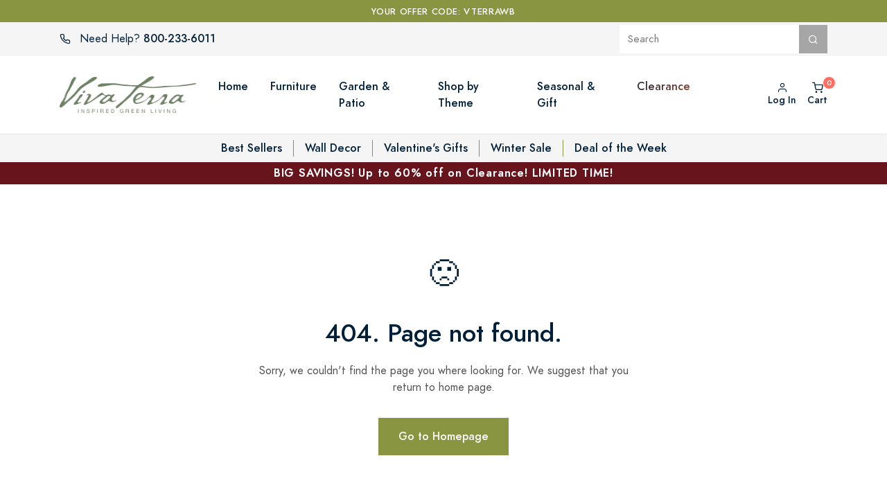

--- FILE ---
content_type: text/html; charset=utf-8
request_url: https://www.vivaterra.com/perched-birds-metal-tabletop-birdbath/p/v8570
body_size: 11752
content:



<!DOCTYPE html>
<html lang="en">
  <head>

    <script type="text/javascript">
        function changePageTitle(newt) {	
            document.title = newt;
        }
    </script>



<!-- Start of HubSpot Embed Code -->
<script type="text/javascript" id="hs-script-loader" async defer src="//js.hs-scripts.com/48835045.js?businessUnitId=2392084"></script>
<!-- End of HubSpot Embed Code -->

<!-- DataLayer  -->
<script type="text/javascript">
var dataLayer = [{
 cartid: "123660999349461156614"
 ,source: ""
 ,pagename: "notfound.aspx"
 ,memberflag: "N" 
 ,loggedin: "N"
 ,server_id: "www.vivaterra.com"
 ,email: ""
 ,emailSHA256: ""

	,utm_source: ""
	,utm_medium: ""
	,utm_term: ""
	,utm_content: ""
	,utm_campaign: ""
	,RMID: ""
	,RRID: ""



}];




</script>


<!-- Google Tag Manager -->
<script>(function(w,d,s,l,i){w[l]=w[l]||[];w[l].push({'gtm.start':
new Date().getTime(),event:'gtm.js'});var f=d.getElementsByTagName(s)[0],
j=d.createElement(s),dl=l!='dataLayer'?'&l='+l:'';j.async=true;j.src=
'https://www.googletagmanager.com/gtm.js?id='+i+dl;f.parentNode.insertBefore(j,f);
})(window,document,'script','dataLayer','GTM-P92JBC');</script>
<!-- End Google Tag Manager -->
    <meta charset="utf-8" />
    <meta name="viewport" content="width=device-width, initial-scale=1" />
    
	<!-- Load Feather font files -->
	<link rel="preload" href="/assets/fonts/feather/Feather.woff?sdxovp" as="font" crossorigin="anonymous">
	<link rel="preload" href="/assets/fonts/feather/Feather.ttf?sdxovp" as="font" crossorigin="anonymous">


    <!-- Favicon -->
    <link rel="shortcut icon" href="/assets/img/favicon.ico" type="image/x-icon" />
    
    <!-- Libs CSS -->
    <link rel="stylesheet" href="/assets/css/libs.bundle.css" />
    
    <!-- Theme CSS -->
    <link rel="stylesheet" href="/assets/css/theme.bundle.css" />



	</head>
	<body>
	
	<!-- Start of HubSpot Embed Code -->
	<script type="text/javascript" id="hs-script-loader" async defer src="//js.hs-scripts.com/48835045.js?businessUnitId=2392084"></script>
	<!-- End of HubSpot Embed Code -->
	
	<!-- Hotjar Tracking Code for ViviaTerra -->
	<script>
    	(function(h,o,t,j,a,r){
        	h.hj=h.hj||function(){(h.hj.q=h.hj.q||[]).push(arguments)};
        	h._hjSettings={hjid:6482031,hjsv:6};
        	a=o.getElementsByTagName('head')[0];
        	r=o.createElement('script');r.async=1;
        	r.src=t+h._hjSettings.hjid+j+h._hjSettings.hjsv;
        	a.appendChild(r);
    	})(window,document,'https://static.hotjar.com/c/hotjar-','.js?sv=');
	</script>
	<!-- END Hotjar Tracking Code for ViviaTerra -->

	<!-- Google Tag Manager (noscript) -->
	<noscript><iframe src="https://www.googletagmanager.com/ns.html?id=GTM-P92JBC"
	height="0" width="0" style="display:none;visibility:hidden"></iframe></noscript>
	<!-- End Google Tag Manager (noscript) -->

  	    <!-- PROMO -->
    <div class="py-1 bg-dark ">
      <div class="container">
        <div class="row">
          <div class="col-12">
    
            <!-- Text -->
            <div class="text-center text-white">
              <span class="heading-xxs letter-spacing-xl">
                Your Offer Code: VTERRAWB
              </span>
            </div>
    
          </div>
        </div>
      </div>
    </div><!-- Shopping Cart -->

	


    <div class="offcanvas offcanvas-end" id="modalShoppingCart" tabindex="-1" role="dialog" aria-hidden="true">
    
      <!-- Full cart (add `.d-none` to disable it) -->
    
      <!-- Close -->
      <button type="button" class="btn-close" data-bs-dismiss="offcanvas" aria-label="Close">
        <i class="fe fe-x" aria-hidden="true"></i>
      </button>
    
      <!-- Header-->
      <div class="offcanvas-header lh-fixed fs-lg">
        <strong class="mx-auto">Your Cart (0)</strong>

      </div>
    
      <!-- List group -->
      <ul class="list-group list-group-lg list-group-flush">
	

      </ul>
    
      <!-- Footer -->
      <div class="offcanvas-footer justify-between lh-fixed fs-sm bg-light mt-auto opacity-0">
        <strong>Subtotal</strong> <strong class="ms-auto">$0.00</strong>
      </div>
    
      <!-- Buttons -->
      <div class="offcanvas-body sticky-bottom bg-white">
        <a class="btn w-100 btn-dark" href="/cart"><i class="fe fe-lock fs-lg me-3"></i> Checkout <i class="fe fe-arrow-right fs-lg ms-3"></i></a>
        <button class="btn w-100 btn-outline-dark mt-2" data-bs-dismiss="offcanvas"><i class="fe fe-arrow-left fs-lg me-3"></i> Keep Shopping</button>
      </div>
    
      <!-- Empty cart (remove `.d-none` to enable it) -->
      <div class="d-none">
    
        <!-- Close -->
        <button type="button" class="btn-close" data-bs-dismiss="offcanvas" aria-label="Close">
          <i class="fe fe-x" aria-hidden="true"></i>
        </button>
    
        <!-- Header-->
        <div class="offcanvas-header lh-fixed fs-lg">
          <strong class="mx-auto">Your Cart (0)</strong>
        </div>
    
        <!-- Body -->
        <div class="offcanvas-body flex-grow-0 my-auto">
    
          <!-- Heading -->
          <h6 class="mb-7 text-center">Your cart is empty ðŸ˜ž</h6>
    
          <!-- Button -->
          <a class="btn w-100 btn-outline-dark" href="">
           <i class="fe fe-arrow-left fs-lg me-3"></i> Continue Shopping
          </a>
    
        </div>
    
      </div>
    
    </div>
    <!-- End of Cart  -->


<div class="modal fade" id="satisfactionGuarantee" tabindex="-1" role="dialog" aria-hidden="true">
  <div class="modal-dialog modal-dialog-centered" role="document">
    <div class="modal-content">

      <!-- Close -->
      <button type="button" class="btn-close" data-bs-dismiss="modal" aria-label="Close">
        <i class="fe fe-x" aria-hidden="true"></i>
      </button>

      <!-- Header-->
      <div class="modal-header lh-fixed fs-lg">
        <h6 class="mx-auto">The Viva Terra Satisfaction Guarantee</h6>
      </div>

      <!-- Body -->
      <div class="modal-body">
        <div class="row mb-6">
          <div class="col-12">

            <!-- Image -->
            <img class="img-fluid mb-7 mb-md-0" src="/images/homepage/30-day.png" alt="...">

          </div>
        </div>
        <div class="row">
          <div class="col-12">

            <!-- Text -->
            <p class="fs-lg text-body">
              Examine your purchase in the privacy and convenience of your own home or workplace, knowing that it comes with a 30-day return privilege* for a refund of the purchase price of any item returned.
            </p>
            <p class="fs-sm text-gray-500">(Excludes shipping, handling and insurance).</p>
            <p class="fs-sm text-gray-500">*Unless otherwise noted</p>

          </div>
        </div>
        
      </div>

    </div>

  </div>
</div>

<div class="modal fade" id="shoppingGuarantee" tabindex="-1" role="dialog" aria-hidden="true">
  <div class="modal-dialog modal-dialog-centered modal-lg" role="document">
    <div class="modal-content">

      <!-- Close -->
      <button type="button" class="btn-close" data-bs-dismiss="modal" aria-label="Close">
        <i class="fe fe-x" aria-hidden="true"></i>
      </button>

      <!-- Header-->
      <div class="modal-header lh-fixed fs-lg">
        <h6 class="mx-auto">Secure Shopping Guarantee</h6>
      </div>

      <!-- Body -->
      <div class="modal-body">
        <div class="row">
          <div class="col-4 col-md-4 col-lg-3">

            <!-- Image -->
            <img class="img-fluid mb-7 mb-md-0" src="/images/homepage/norton.png" alt="...">
			</div>
          <div class="col-8 col-md-8 col-lg-9">
            <!-- Text -->
            <p class="text-body">
              The Norton Shopping Guarantee is only available to merchants who have been deemed reliable after careful review. Wherever you see the Norton Shopping Guarantee seal, you can shop with confidence and your eligible purchase will be protected by the guarantees of the Norton Shopping Guarantee service offered by that Merchant.
            </p>

          </div>
        <div class="col-4 col-md-4 col-lg-3">

            <!-- Image -->
            <img class="img-fluid mb-7 mb-md-0" src="/images/homepage/pci-logo.png" alt="...">
			</div>
          <div class="col-8 col-md-8 col-lg-9">
            <!-- Text -->
            <p class="text-body">
              This Website is PCI Compliant: The Payment Card Industry Data Security Standard (PCI DSS) is a set of requirements designed to ensure that ALL companies that process, store or transmit credit card information maintain a secure environment.
            </p>

          </div>
        </div>
        
      </div>

    </div>

  </div>
</div>

<div class="modal fade" id="videoModal" tabindex="-1" role="dialog" aria-hidden="true">
  <div class="modal-dialog modal-lg modal-dialog-centered" role="document">
    <div class="modal-content">

      <!-- Close -->
      <button type="button" class="btn-close top-0 start-100 translate-middle-y" data-bs-dismiss="modal" aria-label="Close">
        <i class="fe fe-x" aria-hidden="true"></i>
      </button>

      <!-- Body -->
      <div class="modal-body p-1">
        <div class="row">
          <div class="col-12">

            <div class="vimeo-container">

              <iframe width="100%" src="" frameborder="0" allow="autoplay;fullscreen;picture-in-picture"></iframe>
            </div>

          </div>
        </div>
        
      </div>

    </div>

  </div>
</div>


    <!-- NAVBAR -->
    <div class="navbar navbar-topbar navbar-expand-xl navbar-light bg-light">
      <div class="container extra-small-pf">
    
        <!-- Promo -->
        <div class="me-xl-8">
          <i class="fe fe-phone me-2 d-sm-inline-block d-none"></i> <span class="d-sm-inline-block d-none">Need Help?</span> <strong>800-233-6011</strong>
        </div>
    
        <!-- Search-->
        <form class="navbar-form order-lg-1" action="/category/search">
          <div class="input-group">
            <input type="search" class="form-control form-control-xs form-control-input-145-md" placeholder="Search" name="search" required />
            <div class="input-group-append">
              <button class="btn btn-secondary btn-xs">
                <i class="fe fe-search"></i>
              </button>
            </div>
          </div>
        </form>
      </div>
    </div>


    <!-- NAVBAR -->
    
    <nav class="navbar navbar-expand-lg navbar-light bg-white border-bottom">
      <div class="container">
    
        <!-- Brand -->
       <a class="navbar-brand" href="/">
          <img width="200" src="/assets/img/viva-terra-logo.png" alt="Viva Terra logo" class="img-fluid mb-md-0">
        </a>
    
        <!-- Toggler -->
        <button class="navbar-toggler" type="button">
          <div class="d-flex align-items-center">
            <!-- Nav -->
            <ul class="navbar-nav flex-row mx-6">
              <li class="nav-item">
                <a class="nav-link d-flex flex-column align-items-center" 
                  data-bs-toggle="tooltip" 
                  data-bs-placement="top" 
                  data-bs-original-title="My Account2" 
                  href="/login">
                  <i class="fe fe-user mt-1"></i>
				  <span class="fs-xs text-nowrap">Log In</span>
                </a>
              </li>
              <li class="nav-item mx-4">
               <a class="nav-link" href="/cart">
                  <span data-cart-items="0" class="d-flex flex-column align-items-center pt-1">
                    <i class="fe fe-shopping-cart"></i>
					<span class="fs-xs">Cart</span>
                  </span>
                </a>
              </li>
            </ul>
            <span class="navbar-toggler-icon" data-bs-toggle="collapse" data-bs-target="#navbarCollapse" aria-controls="navbarCollapse" aria-expanded="false" aria-label="Toggle navigation"></span>
          </div>
        </button>
    
        <!-- Collapse -->
        <div class="collapse navbar-collapse" id="navbarCollapse">
    
          <!-- Nav -->

	<!-- Viva Terra area to modify Nav Categories   -->
 <!-- modified 1-26-26-Clearance-New Mustache -->
<ul class="navbar-nav mx-auto">
  <!--<li class="nav-item dropdown position-static">


    <a href="/category/new-arrivals" class="nav-link cursor-pointer" data-bs-toggle="dropdown">New</a>

  </li>-->
  <li class="nav-item dropdown position-static">

    <!-- Toggle -->
    <a class="nav-link cursor-pointer" data-bs-toggle="dropdown">Home</a>

    <!-- Menu -->
    <div class="dropdown-menu w-100">

      <!-- Content -->
      <div class="card card-lg">
        <div class="card-body">
          <div class="tab-content">
            <div class="tab-pane fade show active">
              <div class="container">
                <div class="row">
                  <a class="text-body fs-lg fw-bold mb-3" href="/category/home-de-cor">Home</a>
                </div>
                <div class="row">
                  <div class="col-6 col-md">

                      <div class="mb-5 fw-bold"><a class="text-body" href="/category/home-accents2">Home Accents</a></div>
                  <ul class="list-styled mb-6 mb-md-0 fs-sm">
				<li class="list-styled-item">
					<a class="list-styled-link" href="/category/decorative-accents">Decorative Accents</a>
				</li>
				<li class="list-styled-item">
					<a class="list-styled-link" href="/category/lamps-lighting2">Lamps/Lighting</a>
				</li>
				<li class="list-styled-item">
					<a class="list-styled-link" href="/category/candles-fragrance">Candles/Fragrance</a>
				</li>
				<li class="list-styled-item">
					<a class="list-styled-link" href="/category/clocks2">Clocks</a>
				</li>
				<li class="list-styled-item">
					<a class="list-styled-link" href="/category/wall-decor">Wall Decor</a>
				</li>
				<li class="list-styled-item">
					<a class="list-styled-link" href="/category/pillows">Pillows</a>
				</li>
				<li class="list-styled-item">
					<a class="list-styled-link" href="/category/rugs-mats-floor-coverings">Rugs/Mats/Floor Coverings</a>
				</li>
				<li class="list-styled-item">
					<a class="list-styled-link" href="/category/wreaths-garlands">Wreaths/Garlands</a>
				</li>
				<li class="list-styled-item">
					<a class="list-styled-link" href="/category/vases2">Vases</a>
				</li>
				<li class="list-styled-item">
					<a class="list-styled-link" href="/category/suncatchers">Suncatchers</a>
				</li>
				<li class="list-styled-item">
					<a class="list-styled-link" href="/category/windows-curtains">Windows/Curtains</a>
				</li>
				<li class="list-styled-item">
					<a class="list-styled-link" href="/category/blankets-throws-bedding">Blankets/Throws/Bedding</a>
				</li>
				<li class="list-styled-item">
					<a class="list-styled-link" href="/category/relaxation-recreation-leisure">Relaxation/Recreation/Leisure</a>
				</li>
                  </ul>


                  </div>

                  <div class="col-6 col-md">
                   <div class="mb-5 fw-bold"><a class="text-body" href="/category/for-the-kitchen2">For the Kitchen</a></div>
                  <ul class="list-styled mb-6 mb-md-0 fs-sm">
				<li class="list-styled-item">
					<a class="list-styled-link" href="/category/kitchen-accessories2">Kitchen Accessories</a>
				</li>
				<li class="list-styled-item">
					<a class="list-styled-link" href="/category/kitchen-storage2">Kitchen Storage</a>
				</li>
				<li class="list-styled-item">
					<a class="list-styled-link" href="/category/barware2">Barware</a>
				</li>
                  </ul>

                  </div>


                  <div class="col-6 col-md">
                      <div class="mb-5 fw-bold"><a class="text-body" href="/category/for-the-table2">For the Table</a></div>
                  <ul class="list-styled mb-6 mb-md-0 fs-sm">
				<li class="list-styled-item">
					<a class="list-styled-link" href="/category/dinnerware2">Dinnerware</a>
				</li>
				<li class="list-styled-item">
					<a class="list-styled-link" href="/category/drinkware2">Drinkware</a>
				</li>
				<li class="list-styled-item">
					<a class="list-styled-link" href="/category/serveware">Serveware</a>
				</li>
				<li class="list-styled-item">
					<a class="list-styled-link" href="/category/table-linens2">Table Linens</a>
				</li>
                  </ul>


                  </div>

                  <div class="col-6 col-md">
                 <div class="mb-5 fw-bold"><a class="text-body" href="/category/plants-planters-accessories">Plants/Planters/Accessories</a></div>
                  <ul class="list-styled mb-6 mb-md-0 fs-sm">
				<li class="list-styled-item">
					<a class="list-styled-link" href="/category/live-plants">Live Plants</a>
				</li>
				<li class="list-styled-item">
					<a class="list-styled-link" href="/category/artificial-plants">Artificial Plants</a>
				</li>
				<li class="list-styled-item">
					<a class="list-styled-link" href="/category/planters-accessories">Planters/Accessories</a>
				</li>
				<li class="list-styled-item">
					<a class="list-styled-link" href="/category/garden-programs">Garden Programs</a>
				</li>
                  </ul>

                  </div>

                </div>
              </div>
            </div>
          </div>
        </div>
      </div>

    </div>
  </li>

  <li class="nav-item dropdown position-static">

    <!-- Toggle -->
    <a class="nav-link cursor-pointer" data-bs-toggle="dropdown">Furniture</a>

    <!-- Menu -->
    <div class="dropdown-menu w-100">

      <!-- Content -->
      <div class="card card-lg">
        <div class="card-body">
          <div class="tab-content">
            <div class="tab-pane fade show active">
              <div class="container">
                <div class="row">
                  <a class="text-body fs-lg fw-bold mb-3" href="/category/furniture">All Furniture</a>
                </div>
                <div class="row">
                  <div class="col-6 col-md">
  
                 <div class="mb-5 fw-bold"><a class="text-body" href="/category/by-category">By Category</a></div>
                  <ul class="list-styled mb-6 mb-md-0 fs-sm">
				<li class="list-styled-item">
					<a class="list-styled-link" href="/category/occasional-accent-tables2">Occasional/Accent Tables</a>
				</li>
				<li class="list-styled-item">
					<a class="list-styled-link" href="/category/desks">Desks</a>
				</li>
				<li class="list-styled-item">
					<a class="list-styled-link" href="/category/benches">Benches</a>
				</li>
				<li class="list-styled-item">
					<a class="list-styled-link" href="/category/chairs-rockers-seating">Chairs/Rockers/Seating</a>
				</li>
				<li class="list-styled-item">
					<a class="list-styled-link" href="/category/coat-racks">Coat Racks</a>
				</li>
				<li class="list-styled-item">
					<a class="list-styled-link" href="/category/stands-display-shelves">Stands/Display/Shelves</a>
				</li>
				<li class="list-styled-item">
					<a class="list-styled-link" href="/category/cabinets_chests">Cabinets/Chests</a>
				</li>
                  </ul>

                </div>
                  <div class="col-6 col-md">

                 <div class="mb-5 fw-bold"><a class="text-body" href="/category/by-room">By Room</a></div>
                  <ul class="list-styled mb-6 mb-md-0 fs-sm">
				<li class="list-styled-item">
					<a class="list-styled-link" href="/category/living-room">Living Room</a>
				</li>
				<li class="list-styled-item">
					<a class="list-styled-link" href="/category/kitchen-and-dining-room">Kitchen & Dining Room</a>
				</li>
				<li class="list-styled-item">
					<a class="list-styled-link" href="/category/bedroom-furniture">Bedroom Furniture</a>
				</li>
				<li class="list-styled-item">
					<a class="list-styled-link" href="/category/home-office">Home Office</a>
				</li>
				<li class="list-styled-item">
					<a class="list-styled-link" href="/category/entryway">Entryway</a>
				</li>
				<li class="list-styled-item">
					<a class="list-styled-link" href="/category/storage">Storage</a>
				</li>
                  </ul>
 
                  </div>
                </div>
              </div>
            </div>
          </div>
        </div>
      </div>

    </div>

  </li>
  <li class="nav-item dropdown position-static">
    <!-- Toggle -->
    <a class="nav-link cursor-pointer" data-bs-toggle="dropdown">Garden & Patio</a>

    <!-- Menu -->
    <div class="dropdown-menu w-100">

      <!-- Content -->
      <div class="card card-lg">
        <div class="card-body">
          <div class="tab-content">
            <div class="tab-pane fade show active">
              <div class="container">
   
                <div class="row">
                  <div class="col-6 col-md">

                 <div class="mb-5 fw-bold"><a class="text-body" href="/category/garden-accents">Garden Accents</a></div>
                  <ul class="list-styled mb-6 mb-md-0 fs-sm">
				<li class="list-styled-item">
					<a class="list-styled-link" href="/category/stakes">Stakes</a>
				</li>
				<li class="list-styled-item">
					<a class="list-styled-link" href="/category/spinners">Spinners</a>
				</li>
				<li class="list-styled-item">
					<a class="list-styled-link" href="/category/wind-chimes-mobiles">Wind Chimes/Mobiles</a>
				</li>
				<li class="list-styled-item">
					<a class="list-styled-link" href="/category/statues-sculptures">Statues/Sculptures</a>
				</li>
				<li class="list-styled-item">
					<a class="list-styled-link" href="/category/bird-feeders-baths-houses">Bird Feeders/Baths/Houses</a>
				</li>
				<li class="list-styled-item">
					<a class="list-styled-link" href="/category/pathways-stepping-stones">Pathways/Stepping Stones</a>
				</li>
				<li class="list-styled-item">
					<a class="list-styled-link" href="/category/functional-garden">Functional Garden</a>
				</li>
				<li class="list-styled-item">
					<a class="list-styled-link" href="/category/misc-garden-accents">Misc. Garden Accents</a>
				</li>
				<li class="list-styled-item">
					<a class="list-styled-link" href="/category/zen-garden">Zen Garden</a>
				</li>
                  </ul>



                  </div>

                  <div class="col-6 col-md">

                 <div class="mb-5 fw-bold"><a class="text-body" href="/category/patio-decor">Patio Decor</a></div>
                  <ul class="list-styled mb-6 mb-md-0 fs-sm">
				<li class="list-styled-item">
					<a class="list-styled-link" href="/category/furniture3">Furniture</a>
				</li>
				<li class="list-styled-item">
					<a class="list-styled-link" href="/category/indoor-outdoor-rugs-mats">Indoor/Outdoor Rugs/Mats</a>
				</li>
				<li class="list-styled-item">
					<a class="list-styled-link" href="/category/indoor-outdoor-pillows">Indoor/Outdoor Pillows</a>
				</li>
				<li class="list-styled-item">
					<a class="list-styled-link" href="/category/indoor-outdoor-wall-decor">Indoor/Outdoor Wall Decor</a>
				</li>
				<li class="list-styled-item">
					<a class="list-styled-link" href="/category/indoor-outdoor-planters">Indoor/Outdoor Planters</a>
				</li>
				<li class="list-styled-item">
					<a class="list-styled-link" href="/category/indoor-outdoor-fountains">Indoor/Outdoor Fountains</a>
				</li>
				<li class="list-styled-item">
					<a class="list-styled-link" href="/category/indoor-outdoor-artificial">Indoor/Outdoor Artificial</a>
				</li>
				<li class="list-styled-item">
					<a class="list-styled-link" href="/category/firepits-firebowls">Firepits/Firebowls</a>
				</li>
                  </ul>


                  </div>

                  <div class="col-6 col-md">

                 <div class="mb-5 fw-bold"><a class="text-body" href="/category/outdoor-lighting">Outdoor Lighting</a></div>
                  <ul class="list-styled mb-6 mb-md-0 fs-sm">
				<li class="list-styled-item">
					<a class="list-styled-link" href="/category/solar-stakes">Solar Stakes</a>
				</li>
				<li class="list-styled-item">
					<a class="list-styled-link" href="/category/solar-lanterns-hanging-solar">Solar Lanterns/Hanging Solar</a>
				</li>
				<li class="list-styled-item">
					<a class="list-styled-link" href="/category/other-solar-accents">Other Solar Accents</a>
				</li>
				<li class="list-styled-item">
					<a class="list-styled-link" href="/category/candle-lit">Candle Lit</a>
				</li>
                  </ul>

                  </div>

                </div>
              </div>
            </div>
          </div>
        </div>
      </div>

    </div>

  </li>


<li class="nav-item dropdown position-static">
    <!-- Toggle -->
    <a class="nav-link cursor-pointer" data-bs-toggle="dropdown">Shop by Theme</a>

    <!-- Menu -->
    <div class="dropdown-menu w-100">

      <!-- Content -->
      <div class="card card-lg">
        <div class="card-body">
          <div class="tab-content">
            <div class="tab-pane fade show active">
              <div class="container">
   
                <div class="row">
                  <div class="col-6 col-md">
                 <div class="mb-5 fw-bold"><a class="text-body" href="/category/favorite-themes">Favorite Themes</a></div>
                  <ul class="list-styled mb-6 mb-md-0 fs-sm">
				<li class="list-styled-item">
					<a class="list-styled-link" href="/category/pets">Pets</a>
				</li>
				<li class="list-styled-item">
					<a class="list-styled-link" href="/category/animals">Animals</a>
				</li>
				<li class="list-styled-item">
					<a class="list-styled-link" href="/category/birds">Birds</a>
				</li>
				<li class="list-styled-item">
					<a class="list-styled-link" href="/category/celestial">Celestial</a>
				</li>
				<li class="list-styled-item">
					<a class="list-styled-link" href="/category/floral">Floral</a>
				</li>
                  </ul>
                  </div>

                  <div class="col-6 col-md">

                 <div class="mb-5 fw-bold"><a class="text-body" href="/category/styles">Styles</a></div>
                  <ul class="list-styled mb-6 mb-md-0 fs-sm">
				<li class="list-styled-item">
					<a class="list-styled-link" href="/category/bohemian">Bohemian</a>
				</li>
				<li class="list-styled-item">
					<a class="list-styled-link" href="/category/urban-style">Urban Style</a>
				</li>
				<li class="list-styled-item">
					<a class="list-styled-link" href="/category/mid-century-modern">Mid-Century Modern</a>
				</li>
				<li class="list-styled-item">
					<a class="list-styled-link" href="/category/nature-inspired">Nature-Inspired</a>
				</li>
				<li class="list-styled-item">
					<a class="list-styled-link" href="/category/minimalist">Minimalist</a>
				</li>
				<li class="list-styled-item">
					<a class="list-styled-link" href="/category/zen-style">Zen Style</a>
				</li>
				<li class="list-styled-item">
					<a class="list-styled-link" href="/category/coastal">Coastal</a>
				</li>
				<li class="list-styled-item">
					<a class="list-styled-link" href="/category/global-style">Global Style</a>
				</li>
                  </ul>

                  </div>

                  <div class="col-6 col-md">
                 <div class="mb-5 fw-bold"><a class="text-body" href="/category/my-material">By Material</a></div>
                  <ul class="list-styled mb-6 mb-md-0 fs-sm">
				<li class="list-styled-item">
					<a class="list-styled-link" href="/category/metal-furniture">Metal Furniture</a>
				</li>
				<li class="list-styled-item">
					<a class="list-styled-link" href="/category/metal-accents">Metal Accents</a>
				</li>
				<li class="list-styled-item">
					<a class="list-styled-link" href="/category/wood-furniture">Wood Furniture</a>
				</li>
				<li class="list-styled-item">
					<a class="list-styled-link" href="/category/wood-accents">Wood Accents</a>
				</li>
				<li class="list-styled-item">
					<a class="list-styled-link" href="/category/reclaimed-furniture">Reclaimed Furniture</a>
				</li>
				<li class="list-styled-item">
					<a class="list-styled-link" href="/category/upholstered-furniture">Upholstered Furniture</a>
				</li>
				<li class="list-styled-item">
					<a class="list-styled-link" href="/category/glass">Glass</a>
				</li>
				<li class="list-styled-item">
					<a class="list-styled-link" href="/category/stone">Stone</a>
				</li>
				<li class="list-styled-item">
					<a class="list-styled-link" href="/category/ceramic">Ceramic</a>
				</li>
                  </ul>
                  </div>

                  <div class="col-6 col-md">
                  <div class="mb-5 fw-bold"><a class="text-body" href="/category/new-bestsellers">New & Bestsellers</a></div>
                  <ul class="list-styled mb-6 mb-md-0 fs-sm">
				<li class="list-styled-item">
					<a class="list-styled-link" href="/category/new_arrivals">New Arrivals</a>
				</li>
				<li class="list-styled-item">
					<a class="list-styled-link" href="/category/weekly-bestsellers">Weekly Bestsellers</a>
				</li>
				<li class="list-styled-item">
					<a class="list-styled-link" href="/category/vivaterra-exclusives">VivaTerra Exclusives</a>
				</li>
				<li class="list-styled-item">
					<a class="list-styled-link" href="/category/made-in-america">Made in America</a>
				</li>
                  </ul>

                  </div>


                </div>
              </div>
            </div>
          </div>
        </div>
      </div>

    </div>

  </li>


<li class="nav-item dropdown position-static">
    <!-- Toggle -->
    <a class="nav-link cursor-pointer" data-bs-toggle="dropdown">Seasonal & Gift</a>

    <!-- Menu -->
    <div class="dropdown-menu w-100">

      <!-- Content -->
      <div class="card card-lg">
        <div class="card-body">
          <div class="tab-content">
            <div class="tab-pane fade show active">
              <div class="container">
   
                <div class="row">
                  <div class="col-6 col-md">

                 <div class="mb-5 fw-bold"><a class="text-body" href="/category/seasonal">Seasonal</a></div>
                  <ul class="list-styled mb-6 mb-md-0 fs-sm">
				<li class="list-styled-item">
					<a class="list-styled-link" href="/category/spring-decor">Spring Decor</a>
				</li>
				<li class="list-styled-item">
					<a class="list-styled-link" href="/category/halloween-decor">Halloween Decor</a>
				</li>
				<li class="list-styled-item">
					<a class="list-styled-link" href="/category/fall-decor">Fall Decor</a>
				</li>
				<li class="list-styled-item">
					<a class="list-styled-link" href="/category/holiday-decor">Holiday Decor</a>
				</li>
                  </ul>
                  </div>

                  <div class="col-6 col-md">

                 <div class="mb-5 fw-bold"><a class="text-body" href="/category/gifts-by-type">Gifts by Type</a></div>
                  <ul class="list-styled mb-6 mb-md-0 fs-sm">
				<li class="list-styled-item">
					<a class="list-styled-link" href="/category/under-$50">Under $50</a>
				</li>
				<li class="list-styled-item">
					<a class="list-styled-link" href="/category/jewelry_and_apparel">Jewelry & Apparel</a>
				</li>
				<li class="list-styled-item">
					<a class="list-styled-link" href="/category/gift-baskets-sets">Gift Baskets/Sets</a>
				</li>
				<li class="list-styled-item">
					<a class="list-styled-link" href="/category/inspirational-gifts">Inspirational Gifts</a>
				</li>
				<li class="list-styled-item">
					<a class="list-styled-link" href="/category/live-plants-bulb-gardens">Live Plants & Bulb Gardens</a>
				</li>
                  </ul>
                  </div>

                  <div class="col-6 col-md">
                 <div class="mb-5 fw-bold"><a class="text-body" href="/category/gifts-by-interest">Gifts by Interest</a></div>
                  <ul class="list-styled mb-6 mb-md-0 fs-sm">
				<li class="list-styled-item">
					<a class="list-styled-link" href="/category/pet-lovers">Pet Lovers</a>
				</li>
				<li class="list-styled-item">
					<a class="list-styled-link" href="/category/food-wine-lovers">Food/Wine Lovers</a>
				</li>
				<li class="list-styled-item">
					<a class="list-styled-link" href="/category/bird-nature-lovers">Bird/Nature Lovers</a>
				</li>
				<li class="list-styled-item">
					<a class="list-styled-link" href="/category/gardeners">Gardeners</a>
				</li>
				<li class="list-styled-item">
					<a class="list-styled-link" href="/category/health-wellness2">Health & Wellness</a>
				</li>
				<li class="list-styled-item">
					<a class="list-styled-link" href="/category/zen-gifts">Zen Gifts</a>
				</li>
                  </ul>
                  </div>

                 <div class="col-6 col-md">
                 <div class="mb-5 fw-bold"><a class="text-body" href="/category/gifts-by-recipient">Gifts by Recipient</a></div>
                  <ul class="list-styled mb-6 mb-md-0 fs-sm">

				<li class="list-styled-item">
					<a class="list-styled-link" href="/category/for-him">For Him</a>
				</li>

				<li class="list-styled-item">
					<a class="list-styled-link" href="/category/for-her">For Her</a>
				</li>
                  </ul>
                  </div>


                </div>
              </div>
            </div>
          </div>
        </div>
      </div>

    </div>

  </li>



  <li class="nav-item position-static">
    <!-- Toggle -->
    <a class="nav-link animated-gradient-text cursor-pointer" href="/category/lastchance">Clearance</a>
    </li>
  <!--<li class="nav-item position-static">-->
    <!-- Toggle -->
    <!--<a class="nav-link animated-gradient-text cursor-pointer" href="/category/all-sale-items">SALE</a>

  </li>-->
</ul>

<!-- Nav -->
<ul class="navbar-nav flex-row d-none d-lg-flex ms-12">
  <li class="nav-item ms-lg-n4">
    <a class="nav-link d-flex flex-column align-items-center" data-bs-toggle="tooltip" data-bs-placement="top"
      data-bs-original-title="My Account" href="/login">
      <i class="fe fe-user"></i>
      <span class="fs-xs text-nowrap">
        Log In
      </span>
    </a>
  </li>
  <li class="nav-item ms-lg-n4">
    <!--<a class="nav-link" data-bs-toggle="offcanvas" href="#modalShoppingCart">-->
    <a class="nav-link" href="/cart">
      <span data-cart-items="0" class="d-flex flex-column align-items-center">
        <i class="fe fe-shopping-cart"></i>
        <span class="fs-xs">Cart</span>
      </span>
    </a>
  </li>
</ul>

</div>

</div>
</nav>

<nav class="navbar navbar-topbar navbar-expand-lg navbar-light bg-light d-none d-lg-flex">
  <div class="container py-1">

    <!-- Secondary Nav -->
    <ul class="navbar-nav flex-row mx-auto">
      <li class="nav-item border-end border-dark">
        <a class="nav-link py-0" href="/category/weekly-bestsellers">Best Sellers</a>
      </li>
      <li class="nav-item border-end border-dark">
        <a class="nav-link py-0" href="/category/wall-decor">Wall Decor</a>
      </li>
      <li class="nav-item border-end border-dark">
        <a class="nav-link py-0" href="/category/valentines-gifts">Valentine's Gifts</a>
      </li>
      <li class="nav-item border-end border-dark">
        <a class="nav-link py-0" href="/category/lastchance">Winter Sale</a>
      </li>
      <li class="nav-item">
        <a class="nav-link py-0" href="/category/deal-of-the-week?src=VTDEAL0129">Deal of the Week</a>
      </li>
    </ul>
  </div>
</nav>

<!-- Eyebrow Message â€“ 1 Column -->
<div class="py-1 eyebrow-bar">
  <div class="container">
    <div class="row text-center">
      <div class="col-12">

       <a href="/category/lastchance"
           class="heading-xxs letter-spacing-xl d-block eyebrow-link"
           style="font-size:16px; text-transform:none; font-weight:700;">
          BIG SAVINGS! Up to 60% off on Clearance! LIMITED TIME!
        </a>

        <!-- <span class="heading-xxs letter-spacing-xl d-block eyebrow-subtext"
              style="font-size:16px; text-transform:none; font-weight:700;">
          Use Offer Code: VTNEWYEAR At Check Out
        </span> -->

      </div>
    </div>
  </div>
</div>

<!-- Eyebrow Styles -->
<style>
  .eyebrow-bar {
    --eyebrow-bg: #68141d;     /* ðŸ”´ Background color */
    --eyebrow-text: #ffffff;  /* âšª Text & link color */

    background-color: var(--eyebrow-bg);
  }

  .eyebrow-link,
  .eyebrow-subtext {
    color: var(--eyebrow-text);
  }

  .eyebrow-link:hover {
    text-decoration: underline;
    color: var(--eyebrow-text);
  }

  @media (max-width: 991px) {
    .eyebrow-link,
    .eyebrow-subtext {
      font-size: 14px !important;
    }
  }
</style>

    <title>Viva Terra</title>






			<script>
				changePageTitle('404 Page Not Found');
			</script>
		    <!-- CONTENT -->
    <section class="py-12">
      <div class="container">
        <div class="row justify-content-center">
          <div class="col-12 col-md-10 col-lg-8 col-xl-6 text-center">

            <!-- Icon -->
            <div class="mb-7 fs-1">🙁</div>

            <!-- Heading -->
            <h2 class="mb-5">404. Page not found.</h2>

            <!-- Text -->
            <p class="mb-7 text-gray-500">
              Sorry, we couldn't find the page you where looking for.
              We suggest that you return to home page.
            </p>

            <!-- Button -->
            <a class="btn btn-dark" href="/">
              Go to Homepage
            </a>

          </div>
        </div>
      </div>
    </section>


   </body>

 


	    

<!-- FOOTER -->
	   
    <footer class="bg-dark bg-cover ">
      <div class="py-12 border-bottom border-blue-700">
        <div class="container">
          <div class="row justify-content-center">
            <div class="col-12 col-md-10 col-lg-8 col-xl-6">
         	    <!-- Heading -->
         	     <h6 class="mb-1 text-center text-white text-nowrap-desktop justify-content-center d-flex">Join our email list to receive exclusive offers and discounts.</h6>
         	    <!-- <h6 class="mb-3 text-center text-white text-nowrap-desktop justify-content-center d-flex">PLUS, get a $50 DISCOUNT just for signing up!</h6>  -->

         	     <!-- Form -->
         	<!--    <form class="mb-11" method="post" action="https://links.stauer.com/pub/rf" name="frmEmailSignUp">   -->
		<form class="mb-11" method="post" action="/subscribe.aspx" name="frmEmailSignUp" id="frmEmailSignUp">

            		<input type="hidden" name="_ri_" value="X0Gzc2X%3DYQpglLjHJlYQGkNGNelrzeotYaJd7Sv7i8zgYro0h5vHWyKIsVwjpnpgHlpgneHmgJoXX0Gzc2X%3DYQpglLjHJlYQGnvzdR1yOm8D6dle9b0czgmttro0h5vHWyKIs">
            		<input type="hidden" name="EMAIL_PERMISSION_STATUS_" id="EMAIL_PERMISSION_STATUS_" value="I">

            		<input type="hidden" name="ACTIVE_STATUS" id="ACTIVE_STATUS" value="1">
            		<input type="hidden" name="ACCOUNT_TYPE" id="ACCOUNT_TYPE" value="PS">
            		<input type="hidden" id="hdnRedirectPage" name="hdnRedirectPage" value="https://www.stauer.com">
			<input type="hidden" id="grecaptcha-v3" name="g-recaptcha-response-v3" value="">

            		<div class="row gx-5 align-items-start">
              			<div class="col col-sm-down-12 mb-1 p-0">
                			<input type="email" required class="form-control form-control-blue-700 form-control-sm text-center text-sm-start" placeholder="Enter Email *n" name="EMAIL_ADDRESS_" id="EMAIL_ADDRESS_">
             			 </div>
              			<div class="col-auto col-sm-down-12 p-0">
                			
					<button class="btn btn-blue-500 btn-sm w-100" data-sitekey="6LfdfTEpAAAAAMD46W1x0NjnOSTMkNvAuAxwl4bJ" data-callback="onSubmit" data-action='submit'>Subscribe...</button>
              			</div>
                    </div>
          	    </form>    


            </div>
          </div>


          <div class="row">
            <div class="col-12 col-md-3">
    
              <!-- Heading -->
              <h4 class="mb-6 text-white">
                <a href="/">
                  <img class="img-65-md" src="/assets/img/VT-logo-white-with-tag.svg" alt="" class="img-fluid mb-md-0">
                </a>
              </h4>
    
              <!-- Social -->
              <ul class="list-unstyled list-inline mb-7 mb-md-0">
                <li class="list-inline-item">
                  <a href="https://www.facebook.com/profile.php?id=61567610812989" target="_blank" class="text-white">
                    <i class="fab fa-facebook-f"></i>
                  </a>
                </li>
                <li class="list-inline-item">
                  <a href="https://www.instagram.com/vivaterra_/" target="_blank" class="text-white">
                    <i class="fab fa-instagram"></i>
                  </a>
                </li>
                <li class="list-inline-item">
                  <a href="https://www.youtube.com/channel/UC8uGLuEeFtthlulAgOkceIQ" target="_blank" class="text-white">
                    <i class="fab fa-youtube"></i>
                  </a>
                </li>
				<li class="list-inline-item">
                  <a href="https://www.pinterest.com/vivaterra/" target="_blank" class="text-white">
                    <i class="fab fa-pinterest"></i>
                  </a>
                </li>
              </ul>
    
            </div>
            <div class="col-6 col-sm">
    
              <!-- Heading -->
              <h6 class="heading-xxs mb-4 text-white">
                Our Company
              </h6>
    
              <!-- Links -->
              <ul class="list-unstyled mb-7 mb-sm-0">
                <li>
                  <a class="text-white" href="/vivaheart">Viva Heart</a>
                </li>
				<li>
                  <a class="text-white" href="/about-us">About Us</a>
                </li>
                <li>
                  <a class="text-white" href="/contact-us">Contact Us</a>
                </li>
				<li>
                  <a class="text-white" href="/shipping">Shipping Information</a>
                </li>
              </ul>
    
            </div>
            <div class="col-6 col-sm">
    
              <!-- Heading -->
              <h6 class="heading-xxs mb-4 text-white">
                Your Account
              </h6>
    
              <!-- Links -->
              <ul class="list-unstyled mb-7 mb-sm-0">
                <li>
                  <a class="text-white" href="/login">Login</a>
                </li>
                <li>
                  <a class="text-white" href="/track-order">Order Status</a>
                </li>
                <li>
                  <a class="text-white" href="/my-account/wishlist">Your Wishlist</a>
                </li>
               <li>
                  <a class="text-white" href="/request-catalog">Request a Catalog</a>
                </li>
              </ul>
    
            </div>
            <div class="col-6 col-sm">
    
              <!-- Heading -->
              <h6 class="heading-xxs mb-4 text-white">
                Policies & Privacy
              </h6>
    
              <!-- Links -->
              <ul class="list-unstyled mb-0">
                <li>
                  <a class="text-white" href="/return-policy">Return Policy</a>
                </li>
                <li>
                  <a class="text-white" href="/terms-conditions">Terms & Conditions</a>
                </li>
                <li>
                  <a class="text-white" href="/privacy-policy">Privacy Policy</a>
                </li>
                <!-- <li>
                  <a class="text-white" href="/privacy-policy#ccpa">California privacy rights</a>
                </li> -->
              </ul>
    
            </div>
            <div class="col-6 col-sm">
    
              <!-- Heading -->
              <h6 class="heading-xxs mb-4 text-white">
                Get In Touch
              </h6>
    
              <!-- Links -->
              <ul class="list-unstyled mb-0 text-nowrap-desktop">
                <li>
                  <a class="text-white" href="/contact-us">Contact Us</a>
                </li>
                <li>
                  <a class="text-white" href="tel:800-233-6011">Sales: 800-233-6011</a>
                </li>
				<li>
                  <a class="text-white" href="tel:888-333-7144">Service: 888-333-7144</a>
                </li>
                <li class="mt-6">
                  <span class="text-white">14091 Southcross Drive West<br>Burnsville, MN 55337 US</span>
                </li>
              </ul>
    
            </div>
          </div>
        </div>
      </div>
      <div class="py-6">
        <div class="container">
			<div class="row">
				<div class="col">
					
				</div>
			</div>
		
          <div class="row">
            <div class="col">
    
              <!-- Copyright -->
              <p class="mb-3 mb-md-0 fs-xxs text-white">
            &copy; 2026 All rights reserved - Stauer family of companies. <a class="text-white" href="/news"><u>News!</u></a>
          </p>
    
            </div>

            <div class="col-auto">
    
              <!-- Payment methods -->
              <img class="footer-payment" src="/assets/img/payment/cards.png" alt="...">
			  <!-- Userway icon and script -->
    
            </div>
          </div>
        </div>
      </div>      
    </footer>

    <!-- JAVASCRIPT -->
    <!-- Map (replace the API key to enable) -->
    
    


    <!-- Vendor JS -->
    <script src="/assets/js/vendor.bundle.js"></script> 
    
    <!-- Theme JS -->
    <script src="/assets/js/theme.bundle.js"></script>

    <script src="/assets/js/checkout.js"></script>




    
</body>
</html>